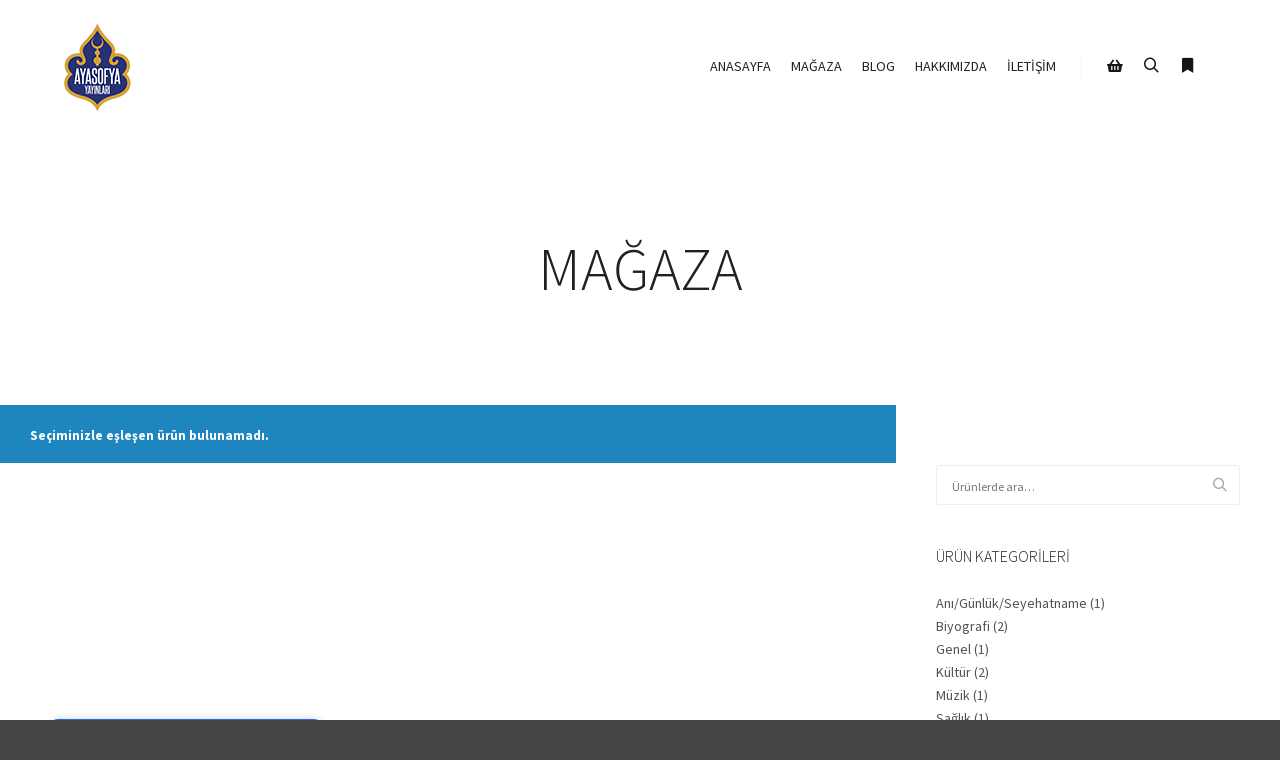

--- FILE ---
content_type: text/html; charset=UTF-8
request_url: https://ayasofyayayinlari.com/urun-etiketi/cezayir/
body_size: 19016
content:
<!DOCTYPE html> <!--[if IE 9]><html class="no-js lt-ie10" lang="tr"> <![endif]--> <!--[if gt IE 9]><!--><html class="no-js" lang="tr"> <!--<![endif]--><head><meta charset="UTF-8" /><meta name="viewport" content="width=device-width,initial-scale=1" /><meta http-equiv="X-UA-Compatible" content="IE=edge"><link rel="profile" href="https://gmpg.org/xfn/11" /><meta name='robots' content='index, follow, max-image-preview:large, max-snippet:-1, max-video-preview:-1' /><style>img:is([sizes="auto" i], [sizes^="auto," i]) { contain-intrinsic-size: 3000px 1500px }</style><title>Cezayir arşivleri - Ayasofya Yayınları</title><link rel="canonical" href="https://ayasofyayayinlari.com/urun-etiketi/cezayir/" /><meta property="og:locale" content="tr_TR" /><meta property="og:type" content="article" /><meta property="og:title" content="Cezayir arşivleri - Ayasofya Yayınları" /><meta property="og:url" content="https://ayasofyayayinlari.com/urun-etiketi/cezayir/" /><meta property="og:site_name" content="Ayasofya Yayınları" /><meta name="twitter:card" content="summary_large_image" /> <script type="application/ld+json" class="yoast-schema-graph">{"@context":"https://schema.org","@graph":[{"@type":"CollectionPage","@id":"https://ayasofyayayinlari.com/urun-etiketi/cezayir/","url":"https://ayasofyayayinlari.com/urun-etiketi/cezayir/","name":"Cezayir arşivleri - Ayasofya Yayınları","isPartOf":{"@id":"https://ayasofyayayinlari.com/#website"},"breadcrumb":{"@id":"https://ayasofyayayinlari.com/urun-etiketi/cezayir/#breadcrumb"},"inLanguage":"tr"},{"@type":"BreadcrumbList","@id":"https://ayasofyayayinlari.com/urun-etiketi/cezayir/#breadcrumb","itemListElement":[{"@type":"ListItem","position":1,"name":"Anasayfa","item":"https://ayasofyayayinlari.com/"},{"@type":"ListItem","position":2,"name":"Mağaza","item":"https://ayasofyayayinlari.com/magaza/"},{"@type":"ListItem","position":3,"name":"Cezayir"}]},{"@type":"WebSite","@id":"https://ayasofyayayinlari.com/#website","url":"https://ayasofyayayinlari.com/","name":"Ayasofya Yayınları","description":"Kültür &amp; Sanat","publisher":{"@id":"https://ayasofyayayinlari.com/#organization"},"potentialAction":[{"@type":"SearchAction","target":{"@type":"EntryPoint","urlTemplate":"https://ayasofyayayinlari.com/?s={search_term_string}"},"query-input":{"@type":"PropertyValueSpecification","valueRequired":true,"valueName":"search_term_string"}}],"inLanguage":"tr"},{"@type":"Organization","@id":"https://ayasofyayayinlari.com/#organization","name":"Ayasofya Yayınları","url":"https://ayasofyayayinlari.com/","logo":{"@type":"ImageObject","inLanguage":"tr","@id":"https://ayasofyayayinlari.com/#/schema/logo/image/","url":"https://ayasofyayayinlari.com/wp-content/uploads/2021/10/AYASOFYA-LOGO.png","contentUrl":"https://ayasofyayayinlari.com/wp-content/uploads/2021/10/AYASOFYA-LOGO.png","width":256,"height":341,"caption":"Ayasofya Yayınları"},"image":{"@id":"https://ayasofyayayinlari.com/#/schema/logo/image/"},"sameAs":["https://www.instagram.com/ayasofyayayinlari/","https://www.youtube.com/channel/UCQn1__RWTTDtO_nqhL4qaqg"]}]}</script> <link rel='dns-prefetch' href='//static.iyzipay.com' /><link href='https://fonts.gstatic.com' crossorigin rel='preconnect' /><link rel="alternate" type="application/rss+xml" title="Ayasofya Yayınları &raquo; akışı" href="https://ayasofyayayinlari.com/feed/" /><link rel="alternate" type="application/rss+xml" title="Ayasofya Yayınları &raquo; yorum akışı" href="https://ayasofyayayinlari.com/comments/feed/" /><link rel="alternate" type="application/rss+xml" title="Ayasofya Yayınları &raquo; Cezayir Etiket akışı" href="https://ayasofyayayinlari.com/urun-etiketi/cezayir/feed/" />  <script src="//www.googletagmanager.com/gtag/js?id=G-7N20GWTPT3"  data-cfasync="false" data-wpfc-render="false" type="text/javascript" async></script> <script data-cfasync="false" data-wpfc-render="false" type="text/javascript">var mi_version = '9.3.1';
				var mi_track_user = true;
				var mi_no_track_reason = '';
								var MonsterInsightsDefaultLocations = {"page_location":"https:\/\/ayasofyayayinlari.com\/urun-etiketi\/cezayir\/"};
				if ( typeof MonsterInsightsPrivacyGuardFilter === 'function' ) {
					var MonsterInsightsLocations = (typeof MonsterInsightsExcludeQuery === 'object') ? MonsterInsightsPrivacyGuardFilter( MonsterInsightsExcludeQuery ) : MonsterInsightsPrivacyGuardFilter( MonsterInsightsDefaultLocations );
				} else {
					var MonsterInsightsLocations = (typeof MonsterInsightsExcludeQuery === 'object') ? MonsterInsightsExcludeQuery : MonsterInsightsDefaultLocations;
				}

								var disableStrs = [
										'ga-disable-G-7N20GWTPT3',
									];

				/* Function to detect opted out users */
				function __gtagTrackerIsOptedOut() {
					for (var index = 0; index < disableStrs.length; index++) {
						if (document.cookie.indexOf(disableStrs[index] + '=true') > -1) {
							return true;
						}
					}

					return false;
				}

				/* Disable tracking if the opt-out cookie exists. */
				if (__gtagTrackerIsOptedOut()) {
					for (var index = 0; index < disableStrs.length; index++) {
						window[disableStrs[index]] = true;
					}
				}

				/* Opt-out function */
				function __gtagTrackerOptout() {
					for (var index = 0; index < disableStrs.length; index++) {
						document.cookie = disableStrs[index] + '=true; expires=Thu, 31 Dec 2099 23:59:59 UTC; path=/';
						window[disableStrs[index]] = true;
					}
				}

				if ('undefined' === typeof gaOptout) {
					function gaOptout() {
						__gtagTrackerOptout();
					}
				}
								window.dataLayer = window.dataLayer || [];

				window.MonsterInsightsDualTracker = {
					helpers: {},
					trackers: {},
				};
				if (mi_track_user) {
					function __gtagDataLayer() {
						dataLayer.push(arguments);
					}

					function __gtagTracker(type, name, parameters) {
						if (!parameters) {
							parameters = {};
						}

						if (parameters.send_to) {
							__gtagDataLayer.apply(null, arguments);
							return;
						}

						if (type === 'event') {
														parameters.send_to = monsterinsights_frontend.v4_id;
							var hookName = name;
							if (typeof parameters['event_category'] !== 'undefined') {
								hookName = parameters['event_category'] + ':' + name;
							}

							if (typeof MonsterInsightsDualTracker.trackers[hookName] !== 'undefined') {
								MonsterInsightsDualTracker.trackers[hookName](parameters);
							} else {
								__gtagDataLayer('event', name, parameters);
							}
							
						} else {
							__gtagDataLayer.apply(null, arguments);
						}
					}

					__gtagTracker('js', new Date());
					__gtagTracker('set', {
						'developer_id.dZGIzZG': true,
											});
					if ( MonsterInsightsLocations.page_location ) {
						__gtagTracker('set', MonsterInsightsLocations);
					}
										__gtagTracker('config', 'G-7N20GWTPT3', {"forceSSL":"true","link_attribution":"true"} );
															window.gtag = __gtagTracker;										(function () {
						/* https://developers.google.com/analytics/devguides/collection/analyticsjs/ */
						/* ga and __gaTracker compatibility shim. */
						var noopfn = function () {
							return null;
						};
						var newtracker = function () {
							return new Tracker();
						};
						var Tracker = function () {
							return null;
						};
						var p = Tracker.prototype;
						p.get = noopfn;
						p.set = noopfn;
						p.send = function () {
							var args = Array.prototype.slice.call(arguments);
							args.unshift('send');
							__gaTracker.apply(null, args);
						};
						var __gaTracker = function () {
							var len = arguments.length;
							if (len === 0) {
								return;
							}
							var f = arguments[len - 1];
							if (typeof f !== 'object' || f === null || typeof f.hitCallback !== 'function') {
								if ('send' === arguments[0]) {
									var hitConverted, hitObject = false, action;
									if ('event' === arguments[1]) {
										if ('undefined' !== typeof arguments[3]) {
											hitObject = {
												'eventAction': arguments[3],
												'eventCategory': arguments[2],
												'eventLabel': arguments[4],
												'value': arguments[5] ? arguments[5] : 1,
											}
										}
									}
									if ('pageview' === arguments[1]) {
										if ('undefined' !== typeof arguments[2]) {
											hitObject = {
												'eventAction': 'page_view',
												'page_path': arguments[2],
											}
										}
									}
									if (typeof arguments[2] === 'object') {
										hitObject = arguments[2];
									}
									if (typeof arguments[5] === 'object') {
										Object.assign(hitObject, arguments[5]);
									}
									if ('undefined' !== typeof arguments[1].hitType) {
										hitObject = arguments[1];
										if ('pageview' === hitObject.hitType) {
											hitObject.eventAction = 'page_view';
										}
									}
									if (hitObject) {
										action = 'timing' === arguments[1].hitType ? 'timing_complete' : hitObject.eventAction;
										hitConverted = mapArgs(hitObject);
										__gtagTracker('event', action, hitConverted);
									}
								}
								return;
							}

							function mapArgs(args) {
								var arg, hit = {};
								var gaMap = {
									'eventCategory': 'event_category',
									'eventAction': 'event_action',
									'eventLabel': 'event_label',
									'eventValue': 'event_value',
									'nonInteraction': 'non_interaction',
									'timingCategory': 'event_category',
									'timingVar': 'name',
									'timingValue': 'value',
									'timingLabel': 'event_label',
									'page': 'page_path',
									'location': 'page_location',
									'title': 'page_title',
									'referrer' : 'page_referrer',
								};
								for (arg in args) {
																		if (!(!args.hasOwnProperty(arg) || !gaMap.hasOwnProperty(arg))) {
										hit[gaMap[arg]] = args[arg];
									} else {
										hit[arg] = args[arg];
									}
								}
								return hit;
							}

							try {
								f.hitCallback();
							} catch (ex) {
							}
						};
						__gaTracker.create = newtracker;
						__gaTracker.getByName = newtracker;
						__gaTracker.getAll = function () {
							return [];
						};
						__gaTracker.remove = noopfn;
						__gaTracker.loaded = true;
						window['__gaTracker'] = __gaTracker;
					})();
									} else {
										console.log("");
					(function () {
						function __gtagTracker() {
							return null;
						}

						window['__gtagTracker'] = __gtagTracker;
						window['gtag'] = __gtagTracker;
					})();
									}</script>  <script defer src="[data-uri]"></script> <style id='wp-emoji-styles-inline-css' type='text/css'>img.wp-smiley, img.emoji {
		display: inline !important;
		border: none !important;
		box-shadow: none !important;
		height: 1em !important;
		width: 1em !important;
		margin: 0 0.07em !important;
		vertical-align: -0.1em !important;
		background: none !important;
		padding: 0 !important;
	}</style><link rel='stylesheet' id='wp-block-library-css' href='https://ayasofyayayinlari.com/wp-includes/css/dist/block-library/style.min.css?ver=6.8.3' type='text/css' media='all' /><style id='classic-theme-styles-inline-css' type='text/css'>/*! This file is auto-generated */
.wp-block-button__link{color:#fff;background-color:#32373c;border-radius:9999px;box-shadow:none;text-decoration:none;padding:calc(.667em + 2px) calc(1.333em + 2px);font-size:1.125em}.wp-block-file__button{background:#32373c;color:#fff;text-decoration:none}</style><style id='global-styles-inline-css' type='text/css'>:root{--wp--preset--aspect-ratio--square: 1;--wp--preset--aspect-ratio--4-3: 4/3;--wp--preset--aspect-ratio--3-4: 3/4;--wp--preset--aspect-ratio--3-2: 3/2;--wp--preset--aspect-ratio--2-3: 2/3;--wp--preset--aspect-ratio--16-9: 16/9;--wp--preset--aspect-ratio--9-16: 9/16;--wp--preset--color--black: #000000;--wp--preset--color--cyan-bluish-gray: #abb8c3;--wp--preset--color--white: #ffffff;--wp--preset--color--pale-pink: #f78da7;--wp--preset--color--vivid-red: #cf2e2e;--wp--preset--color--luminous-vivid-orange: #ff6900;--wp--preset--color--luminous-vivid-amber: #fcb900;--wp--preset--color--light-green-cyan: #7bdcb5;--wp--preset--color--vivid-green-cyan: #00d084;--wp--preset--color--pale-cyan-blue: #8ed1fc;--wp--preset--color--vivid-cyan-blue: #0693e3;--wp--preset--color--vivid-purple: #9b51e0;--wp--preset--gradient--vivid-cyan-blue-to-vivid-purple: linear-gradient(135deg,rgba(6,147,227,1) 0%,rgb(155,81,224) 100%);--wp--preset--gradient--light-green-cyan-to-vivid-green-cyan: linear-gradient(135deg,rgb(122,220,180) 0%,rgb(0,208,130) 100%);--wp--preset--gradient--luminous-vivid-amber-to-luminous-vivid-orange: linear-gradient(135deg,rgba(252,185,0,1) 0%,rgba(255,105,0,1) 100%);--wp--preset--gradient--luminous-vivid-orange-to-vivid-red: linear-gradient(135deg,rgba(255,105,0,1) 0%,rgb(207,46,46) 100%);--wp--preset--gradient--very-light-gray-to-cyan-bluish-gray: linear-gradient(135deg,rgb(238,238,238) 0%,rgb(169,184,195) 100%);--wp--preset--gradient--cool-to-warm-spectrum: linear-gradient(135deg,rgb(74,234,220) 0%,rgb(151,120,209) 20%,rgb(207,42,186) 40%,rgb(238,44,130) 60%,rgb(251,105,98) 80%,rgb(254,248,76) 100%);--wp--preset--gradient--blush-light-purple: linear-gradient(135deg,rgb(255,206,236) 0%,rgb(152,150,240) 100%);--wp--preset--gradient--blush-bordeaux: linear-gradient(135deg,rgb(254,205,165) 0%,rgb(254,45,45) 50%,rgb(107,0,62) 100%);--wp--preset--gradient--luminous-dusk: linear-gradient(135deg,rgb(255,203,112) 0%,rgb(199,81,192) 50%,rgb(65,88,208) 100%);--wp--preset--gradient--pale-ocean: linear-gradient(135deg,rgb(255,245,203) 0%,rgb(182,227,212) 50%,rgb(51,167,181) 100%);--wp--preset--gradient--electric-grass: linear-gradient(135deg,rgb(202,248,128) 0%,rgb(113,206,126) 100%);--wp--preset--gradient--midnight: linear-gradient(135deg,rgb(2,3,129) 0%,rgb(40,116,252) 100%);--wp--preset--font-size--small: 13px;--wp--preset--font-size--medium: 20px;--wp--preset--font-size--large: 36px;--wp--preset--font-size--x-large: 42px;--wp--preset--font-family--inter: "Inter", sans-serif;--wp--preset--font-family--cardo: Cardo;--wp--preset--spacing--20: 0.44rem;--wp--preset--spacing--30: 0.67rem;--wp--preset--spacing--40: 1rem;--wp--preset--spacing--50: 1.5rem;--wp--preset--spacing--60: 2.25rem;--wp--preset--spacing--70: 3.38rem;--wp--preset--spacing--80: 5.06rem;--wp--preset--shadow--natural: 6px 6px 9px rgba(0, 0, 0, 0.2);--wp--preset--shadow--deep: 12px 12px 50px rgba(0, 0, 0, 0.4);--wp--preset--shadow--sharp: 6px 6px 0px rgba(0, 0, 0, 0.2);--wp--preset--shadow--outlined: 6px 6px 0px -3px rgba(255, 255, 255, 1), 6px 6px rgba(0, 0, 0, 1);--wp--preset--shadow--crisp: 6px 6px 0px rgba(0, 0, 0, 1);}:where(.is-layout-flex){gap: 0.5em;}:where(.is-layout-grid){gap: 0.5em;}body .is-layout-flex{display: flex;}.is-layout-flex{flex-wrap: wrap;align-items: center;}.is-layout-flex > :is(*, div){margin: 0;}body .is-layout-grid{display: grid;}.is-layout-grid > :is(*, div){margin: 0;}:where(.wp-block-columns.is-layout-flex){gap: 2em;}:where(.wp-block-columns.is-layout-grid){gap: 2em;}:where(.wp-block-post-template.is-layout-flex){gap: 1.25em;}:where(.wp-block-post-template.is-layout-grid){gap: 1.25em;}.has-black-color{color: var(--wp--preset--color--black) !important;}.has-cyan-bluish-gray-color{color: var(--wp--preset--color--cyan-bluish-gray) !important;}.has-white-color{color: var(--wp--preset--color--white) !important;}.has-pale-pink-color{color: var(--wp--preset--color--pale-pink) !important;}.has-vivid-red-color{color: var(--wp--preset--color--vivid-red) !important;}.has-luminous-vivid-orange-color{color: var(--wp--preset--color--luminous-vivid-orange) !important;}.has-luminous-vivid-amber-color{color: var(--wp--preset--color--luminous-vivid-amber) !important;}.has-light-green-cyan-color{color: var(--wp--preset--color--light-green-cyan) !important;}.has-vivid-green-cyan-color{color: var(--wp--preset--color--vivid-green-cyan) !important;}.has-pale-cyan-blue-color{color: var(--wp--preset--color--pale-cyan-blue) !important;}.has-vivid-cyan-blue-color{color: var(--wp--preset--color--vivid-cyan-blue) !important;}.has-vivid-purple-color{color: var(--wp--preset--color--vivid-purple) !important;}.has-black-background-color{background-color: var(--wp--preset--color--black) !important;}.has-cyan-bluish-gray-background-color{background-color: var(--wp--preset--color--cyan-bluish-gray) !important;}.has-white-background-color{background-color: var(--wp--preset--color--white) !important;}.has-pale-pink-background-color{background-color: var(--wp--preset--color--pale-pink) !important;}.has-vivid-red-background-color{background-color: var(--wp--preset--color--vivid-red) !important;}.has-luminous-vivid-orange-background-color{background-color: var(--wp--preset--color--luminous-vivid-orange) !important;}.has-luminous-vivid-amber-background-color{background-color: var(--wp--preset--color--luminous-vivid-amber) !important;}.has-light-green-cyan-background-color{background-color: var(--wp--preset--color--light-green-cyan) !important;}.has-vivid-green-cyan-background-color{background-color: var(--wp--preset--color--vivid-green-cyan) !important;}.has-pale-cyan-blue-background-color{background-color: var(--wp--preset--color--pale-cyan-blue) !important;}.has-vivid-cyan-blue-background-color{background-color: var(--wp--preset--color--vivid-cyan-blue) !important;}.has-vivid-purple-background-color{background-color: var(--wp--preset--color--vivid-purple) !important;}.has-black-border-color{border-color: var(--wp--preset--color--black) !important;}.has-cyan-bluish-gray-border-color{border-color: var(--wp--preset--color--cyan-bluish-gray) !important;}.has-white-border-color{border-color: var(--wp--preset--color--white) !important;}.has-pale-pink-border-color{border-color: var(--wp--preset--color--pale-pink) !important;}.has-vivid-red-border-color{border-color: var(--wp--preset--color--vivid-red) !important;}.has-luminous-vivid-orange-border-color{border-color: var(--wp--preset--color--luminous-vivid-orange) !important;}.has-luminous-vivid-amber-border-color{border-color: var(--wp--preset--color--luminous-vivid-amber) !important;}.has-light-green-cyan-border-color{border-color: var(--wp--preset--color--light-green-cyan) !important;}.has-vivid-green-cyan-border-color{border-color: var(--wp--preset--color--vivid-green-cyan) !important;}.has-pale-cyan-blue-border-color{border-color: var(--wp--preset--color--pale-cyan-blue) !important;}.has-vivid-cyan-blue-border-color{border-color: var(--wp--preset--color--vivid-cyan-blue) !important;}.has-vivid-purple-border-color{border-color: var(--wp--preset--color--vivid-purple) !important;}.has-vivid-cyan-blue-to-vivid-purple-gradient-background{background: var(--wp--preset--gradient--vivid-cyan-blue-to-vivid-purple) !important;}.has-light-green-cyan-to-vivid-green-cyan-gradient-background{background: var(--wp--preset--gradient--light-green-cyan-to-vivid-green-cyan) !important;}.has-luminous-vivid-amber-to-luminous-vivid-orange-gradient-background{background: var(--wp--preset--gradient--luminous-vivid-amber-to-luminous-vivid-orange) !important;}.has-luminous-vivid-orange-to-vivid-red-gradient-background{background: var(--wp--preset--gradient--luminous-vivid-orange-to-vivid-red) !important;}.has-very-light-gray-to-cyan-bluish-gray-gradient-background{background: var(--wp--preset--gradient--very-light-gray-to-cyan-bluish-gray) !important;}.has-cool-to-warm-spectrum-gradient-background{background: var(--wp--preset--gradient--cool-to-warm-spectrum) !important;}.has-blush-light-purple-gradient-background{background: var(--wp--preset--gradient--blush-light-purple) !important;}.has-blush-bordeaux-gradient-background{background: var(--wp--preset--gradient--blush-bordeaux) !important;}.has-luminous-dusk-gradient-background{background: var(--wp--preset--gradient--luminous-dusk) !important;}.has-pale-ocean-gradient-background{background: var(--wp--preset--gradient--pale-ocean) !important;}.has-electric-grass-gradient-background{background: var(--wp--preset--gradient--electric-grass) !important;}.has-midnight-gradient-background{background: var(--wp--preset--gradient--midnight) !important;}.has-small-font-size{font-size: var(--wp--preset--font-size--small) !important;}.has-medium-font-size{font-size: var(--wp--preset--font-size--medium) !important;}.has-large-font-size{font-size: var(--wp--preset--font-size--large) !important;}.has-x-large-font-size{font-size: var(--wp--preset--font-size--x-large) !important;}
:where(.wp-block-post-template.is-layout-flex){gap: 1.25em;}:where(.wp-block-post-template.is-layout-grid){gap: 1.25em;}
:where(.wp-block-columns.is-layout-flex){gap: 2em;}:where(.wp-block-columns.is-layout-grid){gap: 2em;}
:root :where(.wp-block-pullquote){font-size: 1.5em;line-height: 1.6;}</style><link rel='stylesheet' id='woocommerce-layout-css' href='https://ayasofyayayinlari.com/wp-content/cache/autoptimize/autoptimize_single_f436463de7c96408a776bdb79d0c5826.php?ver=9.7.1' type='text/css' media='all' /><link rel='stylesheet' id='woocommerce-smallscreen-css' href='https://ayasofyayayinlari.com/wp-content/cache/autoptimize/autoptimize_single_59d266c0ea580aae1113acb3761f7ad5.php?ver=9.7.1' type='text/css' media='only screen and (max-width: 768px)' /><link rel='stylesheet' id='woocommerce-general-css' href='https://ayasofyayayinlari.com/wp-content/cache/autoptimize/autoptimize_single_7f07d0be257d1039533077f60d396a85.php?ver=9.7.1' type='text/css' media='all' /><style id='woocommerce-inline-inline-css' type='text/css'>.woocommerce form .form-row .required { visibility: visible; }</style><link rel='stylesheet' id='brands-styles-css' href='https://ayasofyayayinlari.com/wp-content/cache/autoptimize/autoptimize_single_48d56016b20f151be4f24ba6d0eb1be4.php?ver=9.7.1' type='text/css' media='all' /><link rel='stylesheet' id='searchwp-forms-css' href='https://ayasofyayayinlari.com/wp-content/cache/autoptimize/autoptimize_single_7e32d93fb1da9c85d62017a87a45e462.php?ver=1.8.5' type='text/css' media='all' /><link rel='stylesheet' id='font-awesome-css' href='https://ayasofyayayinlari.com/wp-content/plugins/elementor/assets/lib/font-awesome/css/font-awesome.min.css?ver=4.7.0' type='text/css' media='all' /><link rel='stylesheet' id='a13-icomoon-css' href='https://ayasofyayayinlari.com/wp-content/cache/autoptimize/autoptimize_single_3b92cd8f1085c6447e05f84579af36e3.php?ver=2.4.21' type='text/css' media='all' /><link rel='stylesheet' id='a13-main-style-css' href='https://ayasofyayayinlari.com/wp-content/cache/autoptimize/autoptimize_single_08e7163e7aedef42dd36e4093f60f629.php?ver=2.4.21' type='text/css' media='all' /><link rel='stylesheet' id='apollo13framework-woocommerce-css' href='https://ayasofyayayinlari.com/wp-content/cache/autoptimize/autoptimize_single_bcaf7546446634de1a3f430cd6c9ad92.php?ver=2.4.21' type='text/css' media='all' /><link rel='stylesheet' id='jquery-lightgallery-css' href='https://ayasofyayayinlari.com/wp-content/themes/rife-free/js/light-gallery/css/lightgallery.min.css?ver=1.9.0' type='text/css' media='all' /><link rel='stylesheet' id='a13-user-css-css' href='https://ayasofyayayinlari.com/wp-content/cache/autoptimize/autoptimize_single_4be72770d6a2b0d5b0963532948265b5.php?ver=2.4.21_1633608058' type='text/css' media='all' /><link rel='stylesheet' id='chld_thm_cfg_child-css' href='https://ayasofyayayinlari.com/wp-content/themes/Ayasofya-Yayinlari/style.css?ver=6.8.3' type='text/css' media='all' /><link rel='stylesheet' id='font-awesome-5-all-css' href='https://ayasofyayayinlari.com/wp-content/plugins/elementor/assets/lib/font-awesome/css/all.min.css?ver=3.27.7' type='text/css' media='all' /><link rel='stylesheet' id='font-awesome-4-shim-css' href='https://ayasofyayayinlari.com/wp-content/plugins/elementor/assets/lib/font-awesome/css/v4-shims.min.css?ver=3.27.7' type='text/css' media='all' /> <script defer type="text/javascript" src="https://ayasofyayayinlari.com/wp-includes/js/jquery/jquery.min.js?ver=3.7.1" id="jquery-core-js"></script> <script defer type="text/javascript" src="https://ayasofyayayinlari.com/wp-includes/js/jquery/jquery-migrate.min.js?ver=3.4.1" id="jquery-migrate-js"></script> <script defer type="text/javascript" src="https://ayasofyayayinlari.com/wp-content/plugins/google-analytics-for-wordpress/assets/js/frontend-gtag.min.js?ver=9.3.1" id="monsterinsights-frontend-script-js" data-wp-strategy="async"></script> <script data-cfasync="false" data-wpfc-render="false" type="text/javascript" id='monsterinsights-frontend-script-js-extra'>var monsterinsights_frontend = {"js_events_tracking":"true","download_extensions":"doc,pdf,ppt,zip,xls,docx,pptx,xlsx","inbound_paths":"[{\"path\":\"\\\/go\\\/\",\"label\":\"affiliate\"},{\"path\":\"\\\/recommend\\\/\",\"label\":\"affiliate\"}]","home_url":"https:\/\/ayasofyayayinlari.com","hash_tracking":"false","v4_id":"G-7N20GWTPT3"};</script> <script type="text/javascript" src="https://ayasofyayayinlari.com/wp-content/plugins/woocommerce/assets/js/jquery-blockui/jquery.blockUI.min.js?ver=2.7.0-wc.9.7.1" id="jquery-blockui-js" defer="defer" data-wp-strategy="defer"></script> <script defer id="wc-add-to-cart-js-extra" src="[data-uri]"></script> <script type="text/javascript" src="https://ayasofyayayinlari.com/wp-content/plugins/woocommerce/assets/js/frontend/add-to-cart.min.js?ver=9.7.1" id="wc-add-to-cart-js" defer="defer" data-wp-strategy="defer"></script> <script type="text/javascript" src="https://ayasofyayayinlari.com/wp-content/plugins/woocommerce/assets/js/js-cookie/js.cookie.min.js?ver=2.1.4-wc.9.7.1" id="js-cookie-js" defer="defer" data-wp-strategy="defer"></script> <script defer id="woocommerce-js-extra" src="[data-uri]"></script> <script type="text/javascript" src="https://ayasofyayayinlari.com/wp-content/plugins/woocommerce/assets/js/frontend/woocommerce.min.js?ver=9.7.1" id="woocommerce-js" defer="defer" data-wp-strategy="defer"></script> <script defer type="text/javascript" src="https://ayasofyayayinlari.com/wp-content/plugins/elementor/assets/lib/font-awesome/js/v4-shims.min.js?ver=3.27.7" id="font-awesome-4-shim-js"></script> <link rel="https://api.w.org/" href="https://ayasofyayayinlari.com/wp-json/" /><link rel="alternate" title="JSON" type="application/json" href="https://ayasofyayayinlari.com/wp-json/wp/v2/product_tag/287" /><link rel="EditURI" type="application/rsd+xml" title="RSD" href="https://ayasofyayayinlari.com/xmlrpc.php?rsd" /><meta name="generator" content="WordPress 6.8.3" /><meta name="generator" content="WooCommerce 9.7.1" /> <script defer src="[data-uri]"></script><script defer src="[data-uri]"></script> <noscript><style>.woocommerce-product-gallery{ opacity: 1 !important; }</style></noscript><meta name="generator" content="Elementor 3.27.7; features: additional_custom_breakpoints; settings: css_print_method-external, google_font-enabled, font_display-auto"><style>.e-con.e-parent:nth-of-type(n+4):not(.e-lazyloaded):not(.e-no-lazyload),
				.e-con.e-parent:nth-of-type(n+4):not(.e-lazyloaded):not(.e-no-lazyload) * {
					background-image: none !important;
				}
				@media screen and (max-height: 1024px) {
					.e-con.e-parent:nth-of-type(n+3):not(.e-lazyloaded):not(.e-no-lazyload),
					.e-con.e-parent:nth-of-type(n+3):not(.e-lazyloaded):not(.e-no-lazyload) * {
						background-image: none !important;
					}
				}
				@media screen and (max-height: 640px) {
					.e-con.e-parent:nth-of-type(n+2):not(.e-lazyloaded):not(.e-no-lazyload),
					.e-con.e-parent:nth-of-type(n+2):not(.e-lazyloaded):not(.e-no-lazyload) * {
						background-image: none !important;
					}
				}</style><style class='wp-fonts-local' type='text/css'>@font-face{font-family:Inter;font-style:normal;font-weight:300 900;font-display:fallback;src:url('https://ayasofyayayinlari.com/wp-content/plugins/woocommerce/assets/fonts/Inter-VariableFont_slnt,wght.woff2') format('woff2');font-stretch:normal;}
@font-face{font-family:Cardo;font-style:normal;font-weight:400;font-display:fallback;src:url('https://ayasofyayayinlari.com/wp-content/plugins/woocommerce/assets/fonts/cardo_normal_400.woff2') format('woff2');}</style><link rel="icon" href="https://ayasofyayayinlari.com/wp-content/uploads/2021/10/AYASOFYA-LOGO-100x100.png" sizes="32x32" /><link rel="icon" href="https://ayasofyayayinlari.com/wp-content/uploads/2021/10/AYASOFYA-LOGO.png" sizes="192x192" /><link rel="apple-touch-icon" href="https://ayasofyayayinlari.com/wp-content/uploads/2021/10/AYASOFYA-LOGO.png" /><meta name="msapplication-TileImage" content="https://ayasofyayayinlari.com/wp-content/uploads/2021/10/AYASOFYA-LOGO.png" /></head><body id="top" class="archive tax-product_tag term-cezayir term-287 wp-custom-logo wp-theme-rife-free wp-child-theme-Ayasofya-Yayinlari theme-rife-free woocommerce woocommerce-page woocommerce-no-js side-menu-eff-7 header-horizontal site-layout-full products-list search-no-results elementor-default elementor-kit-185" itemtype="https://schema.org/WebPage" itemscope><div class="whole-layout"><div id="preloader" class="arcs onReady"><div class="preload-content"><div class="preloader-animation"><div class="arc"><div class="arc-cube"></div></div></div> <a class="skip-preloader a13icon-cross" href="#"></a></div></div><div class="page-background to-move"></div><header id="header" class="to-move a13-horizontal header-type-one_line a13-normal-variant header-variant-one_line narrow tools-icons-3 sticky-no-hiding" itemtype="https://schema.org/WPHeader" itemscope><div class="head"><div class="logo-container" itemtype="https://schema.org/Organization" itemscope><a class="logo normal-logo image-logo" href="https://ayasofyayayinlari.com/" title="Ayasofya Yayınları" rel="home" itemprop="url"><img src="https://ayasofyayayinlari.com/wp-content/uploads/2021/10/cropped-AYASOFYA-LOGO-75x200-1.png" alt="Ayasofya Yayınları" width="75" height="93" itemprop="logo" /></a></div><nav id="access" class="navigation-bar" itemtype="https://schema.org/SiteNavigationElement" itemscope><div class="menu-container"><ul id="menu-ana-menu" class="top-menu opener-icons-on"><li id="menu-item-11521" class="menu-item menu-item-type-post_type menu-item-object-page menu-item-home menu-item-11521 normal-menu"><a href="https://ayasofyayayinlari.com/"><span>Anasayfa</span></a></li><li id="menu-item-11532" class="menu-item menu-item-type-post_type menu-item-object-page menu-item-11532 normal-menu"><a href="https://ayasofyayayinlari.com/magaza/"><span>Mağaza</span></a></li><li id="menu-item-11522" class="menu-item menu-item-type-post_type menu-item-object-page menu-item-11522 normal-menu"><a href="https://ayasofyayayinlari.com/blog/"><span>Blog</span></a></li><li id="menu-item-11527" class="menu-item menu-item-type-post_type menu-item-object-page menu-item-11527 normal-menu"><a href="https://ayasofyayayinlari.com/hakkimizda/"><span>Hakkımızda</span></a></li><li id="menu-item-11528" class="menu-item menu-item-type-post_type menu-item-object-page menu-item-11528 normal-menu"><a href="https://ayasofyayayinlari.com/iletisim/"><span>İletişim</span></a></li></ul></div></nav><div id="header-tools" class=" icons-3"><button id="basket-menu-switch" class="fa fa-shopping-basket tool" title="Mağaza kenar çubuğu"><span id="basket-items-count" class="zero">0</span><span class="screen-reader-text">Mağaza kenar çubuğu</span></button><button id="search-button" class="a13icon-search tool" title="Ara"><span class="screen-reader-text">Ara</span></button><button id="side-menu-switch" class="fa fa-bookmark tool" title="Daha fazla bilgi"><span class="screen-reader-text">Daha fazla bilgi</span></button><button id="mobile-menu-opener" class="a13icon-menu tool" title="Ana menü"><span class="screen-reader-text">Ana menü</span></button></div></div><div class="search-container"><div class="search"><span class="a13icon-search"></span><form class="search-form" role="search" method="get" action="https://ayasofyayayinlari.com/" ><fieldset class="semantic"> <input placeholder="Ara &hellip;" type="search" name="s" id="s1" data-swplive="true" value="" /> <input type="submit" id="searchsubmit1" title="Ara" value="Ara" /></fieldset></form><span class="a13icon-cross close"></span></div><div id="search-results-header"></div></div></header><div id="mid" class="to-move shop-columns-3 layout-full layout-no-edge layout-fluid with-sidebar right-sidebar"><header class="title-bar outside title_bar_variant_centered title_bar_width_full has-effect"><div class="overlay-color"><div class="in"><div class="titles"><h1 class="page-title entry-title" itemprop="headline">Mağaza</h1></div></div></div></header><article id="content" class="clearfix"><div class="content-limiter"><div id="col-mask"><div class="content-box lazy-load-on theme-thumbs"><div class="formatter"><header class="woocommerce-products-header"></header><div class="woocommerce-no-products-found"><div class="woocommerce-info"> Seçiminizle eşleşen ürün bulunamadı.</div></div><div class="clear"></div></div></div><aside id="secondary" class="widget-area" role="complementary" itemtype="https://schema.org/WPSideBar" itemscope><div id="woocommerce_product_search-3" class="widget woocommerce widget_product_search"><form role="search" method="get" class="woocommerce-product-search" action="https://ayasofyayayinlari.com/"> <label class="screen-reader-text" for="woocommerce-product-search-field-0">Ara:</label> <input type="search" id="woocommerce-product-search-field-0" class="search-field" placeholder="Ürünlerde ara&hellip;" value="" name="s" /> <button type="submit" value="Ara" class="">Ara</button> <input type="hidden" name="post_type" value="product" /></form></div><div id="woocommerce_product_categories-3" class="widget woocommerce widget_product_categories"><h3 class="title"><span>Ürün Kategorileri</span></h3><ul class="product-categories"><li class="cat-item cat-item-165"><a href="https://ayasofyayayinlari.com/urun-kategori/ani-gunluk-seyehatname/">Anı/Günlük/Seyehatname</a> <span class="count">(1)</span></li><li class="cat-item cat-item-155"><a href="https://ayasofyayayinlari.com/urun-kategori/biyografi/">Biyografi</a> <span class="count">(2)</span></li><li class="cat-item cat-item-70"><a href="https://ayasofyayayinlari.com/urun-kategori/genel/">Genel</a> <span class="count">(1)</span></li><li class="cat-item cat-item-156"><a href="https://ayasofyayayinlari.com/urun-kategori/kultur/">Kültür</a> <span class="count">(2)</span></li><li class="cat-item cat-item-145"><a href="https://ayasofyayayinlari.com/urun-kategori/muzik/">Müzik</a> <span class="count">(1)</span></li><li class="cat-item cat-item-146"><a href="https://ayasofyayayinlari.com/urun-kategori/saglik/">Sağlık</a> <span class="count">(1)</span></li><li class="cat-item cat-item-74"><a href="https://ayasofyayayinlari.com/urun-kategori/tarih/">Tarih</a> <span class="count">(9)</span></li></ul></div><div class="clear"></div></aside></div></div></article></div><footer id="footer" class="to-move narrow classic footer-separator" itemtype="https://schema.org/WPFooter" itemscope><div class="foot-widgets four-col light-sidebar"><div class="foot-content clearfix"><div id="nav_menu-8" class="widget widget_nav_menu"><h3 class="title"><span>Kurumsal</span></h3><div class="menu-footer-menu-container"><ul id="menu-footer-menu" class="menu"><li id="menu-item-11664" class="menu-item menu-item-type-post_type menu-item-object-page menu-item-privacy-policy menu-item-11664"><a href="https://ayasofyayayinlari.com/gizlilik-politikasi/">Gizlilik Politikası</a></li><li id="menu-item-11663" class="menu-item menu-item-type-post_type menu-item-object-page menu-item-11663"><a href="https://ayasofyayayinlari.com/refund_returns/">Geri Ödeme ve İade Politikası</a></li><li id="menu-item-11670" class="menu-item menu-item-type-post_type menu-item-object-page menu-item-11670"><a href="https://ayasofyayayinlari.com/mesafeli-satis-sozlesmesi/">Mesafeli Satış Sözleşmesi</a></li><li id="menu-item-11529" class="menu-item menu-item-type-post_type menu-item-object-page menu-item-11529"><a href="https://ayasofyayayinlari.com/hakkimizda/">Hakkımızda</a></li><li id="menu-item-11530" class="menu-item menu-item-type-post_type menu-item-object-page menu-item-11530"><a href="https://ayasofyayayinlari.com/iletisim/">İletişim</a></li></ul></div></div><div id="woocommerce_product_categories-5" class="widget woocommerce widget_product_categories"><h3 class="title"><span>Kategoriler</span></h3><ul class="product-categories"><li class="cat-item cat-item-165"><a href="https://ayasofyayayinlari.com/urun-kategori/ani-gunluk-seyehatname/">Anı/Günlük/Seyehatname</a></li><li class="cat-item cat-item-177"><a href="https://ayasofyayayinlari.com/urun-kategori/arastirma-kitabi/">Araştırma Kitabı</a></li><li class="cat-item cat-item-155"><a href="https://ayasofyayayinlari.com/urun-kategori/biyografi/">Biyografi</a></li><li class="cat-item cat-item-158"><a href="https://ayasofyayayinlari.com/urun-kategori/deneme/">Deneme</a></li><li class="cat-item cat-item-159"><a href="https://ayasofyayayinlari.com/urun-kategori/dilbilimi/">Dilbilimi</a></li><li class="cat-item cat-item-131"><a href="https://ayasofyayayinlari.com/urun-kategori/edebiyat/">Edebiyat</a></li><li class="cat-item cat-item-161"><a href="https://ayasofyayayinlari.com/urun-kategori/elestiri/">Eleştiri</a></li><li class="cat-item cat-item-70"><a href="https://ayasofyayayinlari.com/urun-kategori/genel/">Genel</a></li><li class="cat-item cat-item-156"><a href="https://ayasofyayayinlari.com/urun-kategori/kultur/">Kültür</a></li><li class="cat-item cat-item-145"><a href="https://ayasofyayayinlari.com/urun-kategori/muzik/">Müzik</a></li><li class="cat-item cat-item-180"><a href="https://ayasofyayayinlari.com/urun-kategori/psikoloji/">Psikoloji</a></li><li class="cat-item cat-item-163"><a href="https://ayasofyayayinlari.com/urun-kategori/roman/">Roman</a></li><li class="cat-item cat-item-146"><a href="https://ayasofyayayinlari.com/urun-kategori/saglik/">Sağlık</a></li><li class="cat-item cat-item-171"><a href="https://ayasofyayayinlari.com/urun-kategori/siir/">Şiir</a></li><li class="cat-item cat-item-74"><a href="https://ayasofyayayinlari.com/urun-kategori/tarih/">Tarih</a></li></ul></div><div id="woocommerce_products-7" class="widget woocommerce widget_products"><h3 class="title"><span>Son Eklenen Ürünler</span></h3><ul class="product_list_widget"><li> <a href="https://ayasofyayayinlari.com/urun/sanayinin-kadin-devrimcisi-haliye-kucukuyar-sengul/"> <img fetchpriority="high" width="500" height="500" src="https://ayasofyayayinlari.com/wp-content/uploads/2024/12/hdy-500x500.png" class="attachment-woocommerce_thumbnail size-woocommerce_thumbnail" alt="hdy" decoding="async" srcset="https://ayasofyayayinlari.com/wp-content/uploads/2024/12/hdy-500x500.png 500w, https://ayasofyayayinlari.com/wp-content/uploads/2024/12/hdy-300x300.png 300w, https://ayasofyayayinlari.com/wp-content/uploads/2024/12/hdy-1024x1024.png 1024w, https://ayasofyayayinlari.com/wp-content/uploads/2024/12/hdy-150x150.png 150w, https://ayasofyayayinlari.com/wp-content/uploads/2024/12/hdy-768x768.png 768w, https://ayasofyayayinlari.com/wp-content/uploads/2024/12/hdy-800x800.png 800w, https://ayasofyayayinlari.com/wp-content/uploads/2024/12/hdy-100x100.png 100w, https://ayasofyayayinlari.com/wp-content/uploads/2024/12/hdy.png 1200w" sizes="(max-width: 500px) 100vw, 500px" /> <span class="product-title">Sanayinin Kadın Devrimcisi Hadiye Küçükuyar Şengül</span> </a><div class="star-rating" role="img" aria-label="5 üzerinden 5.00 oy aldı"><span style="width:100%">5 üzerinden <strong class="rating">5.00</strong> oy aldı</span></div> <del aria-hidden="true"><span class="woocommerce-Price-amount amount"><bdi><span class="woocommerce-Price-currencySymbol">&#8378;</span>&nbsp;480,00</bdi></span></del> <span class="screen-reader-text">Orijinal fiyat: &#8378;&nbsp;480,00.</span><ins aria-hidden="true"><span class="woocommerce-Price-amount amount"><bdi><span class="woocommerce-Price-currencySymbol">&#8378;</span>&nbsp;340,00</bdi></span></ins><span class="screen-reader-text">Şu andaki fiyat: &#8378;&nbsp;340,00.</span></li><li> <a href="https://ayasofyayayinlari.com/urun/arap-izzet-pasa/"> <img width="500" height="500" src="https://ayasofyayayinlari.com/wp-content/uploads/2021/10/Arap_Izzet-500x500.png" class="attachment-woocommerce_thumbnail size-woocommerce_thumbnail" alt="Arap_İzzet" decoding="async" srcset="https://ayasofyayayinlari.com/wp-content/uploads/2021/10/Arap_Izzet-500x500.png 500w, https://ayasofyayayinlari.com/wp-content/uploads/2021/10/Arap_Izzet-300x300.png 300w, https://ayasofyayayinlari.com/wp-content/uploads/2021/10/Arap_Izzet-1024x1024.png 1024w, https://ayasofyayayinlari.com/wp-content/uploads/2021/10/Arap_Izzet-150x150.png 150w, https://ayasofyayayinlari.com/wp-content/uploads/2021/10/Arap_Izzet-768x768.png 768w, https://ayasofyayayinlari.com/wp-content/uploads/2021/10/Arap_Izzet-800x800.png 800w, https://ayasofyayayinlari.com/wp-content/uploads/2021/10/Arap_Izzet-100x100.png 100w, https://ayasofyayayinlari.com/wp-content/uploads/2021/10/Arap_Izzet.png 1200w" sizes="(max-width: 500px) 100vw, 500px" /> <span class="product-title">Arap İzzet Paşa</span> </a><div class="star-rating" role="img" aria-label="5 üzerinden 5.00 oy aldı"><span style="width:100%">5 üzerinden <strong class="rating">5.00</strong> oy aldı</span></div> <del aria-hidden="true"><span class="woocommerce-Price-amount amount"><bdi><span class="woocommerce-Price-currencySymbol">&#8378;</span>&nbsp;700,00</bdi></span></del> <span class="screen-reader-text">Orijinal fiyat: &#8378;&nbsp;700,00.</span><ins aria-hidden="true"><span class="woocommerce-Price-amount amount"><bdi><span class="woocommerce-Price-currencySymbol">&#8378;</span>&nbsp;600,00</bdi></span></ins><span class="screen-reader-text">Şu andaki fiyat: &#8378;&nbsp;600,00.</span></li><li> <a href="https://ayasofyayayinlari.com/urun/istanbul-sokak-kopekleri-tarihi/"> <img loading="lazy" width="500" height="500" src="https://ayasofyayayinlari.com/wp-content/uploads/2021/09/Kitap-Seti-500x500.png" class="attachment-woocommerce_thumbnail size-woocommerce_thumbnail" alt="Kitap-Seti" decoding="async" srcset="https://ayasofyayayinlari.com/wp-content/uploads/2021/09/Kitap-Seti-500x500.png 500w, https://ayasofyayayinlari.com/wp-content/uploads/2021/09/Kitap-Seti-300x300.png 300w, https://ayasofyayayinlari.com/wp-content/uploads/2021/09/Kitap-Seti-1024x1024.png 1024w, https://ayasofyayayinlari.com/wp-content/uploads/2021/09/Kitap-Seti-150x150.png 150w, https://ayasofyayayinlari.com/wp-content/uploads/2021/09/Kitap-Seti-768x768.png 768w, https://ayasofyayayinlari.com/wp-content/uploads/2021/09/Kitap-Seti-800x800.png 800w, https://ayasofyayayinlari.com/wp-content/uploads/2021/09/Kitap-Seti-100x100.png 100w, https://ayasofyayayinlari.com/wp-content/uploads/2021/09/Kitap-Seti.png 1200w" sizes="(max-width: 500px) 100vw, 500px" /> <span class="product-title">İstanbul Sokak Köpekleri Tarihi Seti</span> </a> <del aria-hidden="true"><span class="woocommerce-Price-amount amount"><bdi><span class="woocommerce-Price-currencySymbol">&#8378;</span>&nbsp;1.380,00</bdi></span></del> <span class="screen-reader-text">Orijinal fiyat: &#8378;&nbsp;1.380,00.</span><ins aria-hidden="true"><span class="woocommerce-Price-amount amount"><bdi><span class="woocommerce-Price-currencySymbol">&#8378;</span>&nbsp;1.150,00</bdi></span></ins><span class="screen-reader-text">Şu andaki fiyat: &#8378;&nbsp;1.150,00.</span></li></ul></div><div id="media_image-6" class="widget widget_media_image"><img loading="lazy" width="300" height="22" src="https://ayasofyayayinlari.com/wp-content/uploads/2021/09/logo_band_colored@2x-300x22.png" class="image wp-image-11651  attachment-medium size-medium" alt="logo_band_colored@2x" style="max-width: 100%; height: auto;" decoding="async" srcset="https://ayasofyayayinlari.com/wp-content/uploads/2021/09/logo_band_colored@2x-300x22.png 300w, https://ayasofyayayinlari.com/wp-content/uploads/2021/09/logo_band_colored@2x-768x57.png 768w, https://ayasofyayayinlari.com/wp-content/uploads/2021/09/logo_band_colored@2x-800x60.png 800w, https://ayasofyayayinlari.com/wp-content/uploads/2021/09/logo_band_colored@2x.png 858w" sizes="(max-width: 300px) 100vw, 300px" /></div></div></div><div class="foot-items"><div class="foot-content clearfix"><div class="f-links"><div class="socials icons-only black color_hover"><a target="_blank" title="Instagram" href="#" class="a13_soc-instagram fa fa-instagram" rel="noopener"></a><a target="_blank" title="Twitter" href="#" class="a13_soc-twitter fa fa-twitter" rel="noopener"></a><a target="_blank" title="Whatsapp" href="#" class="a13_soc-whatsapp fa fa-whatsapp" rel="noopener"></a></div></div><div class="foot-text"> © 2021 ♥ <a href="https://ayasofyayayinlari.com/">Ayasofya Yayınları</a></div></div></div></footer><nav id="side-menu" class="side-widget-menu light-sidebar at-right"><div class="scroll-wrap"><div id="woocommerce_products-3" class="widget woocommerce widget_products"><h3 class="title"><span>Son Ürünler</span></h3><ul class="product_list_widget"><li> <a href="https://ayasofyayayinlari.com/urun/sanayinin-kadin-devrimcisi-haliye-kucukuyar-sengul/"> <img fetchpriority="high" width="500" height="500" src="https://ayasofyayayinlari.com/wp-content/uploads/2024/12/hdy-500x500.png" class="attachment-woocommerce_thumbnail size-woocommerce_thumbnail" alt="hdy" decoding="async" srcset="https://ayasofyayayinlari.com/wp-content/uploads/2024/12/hdy-500x500.png 500w, https://ayasofyayayinlari.com/wp-content/uploads/2024/12/hdy-300x300.png 300w, https://ayasofyayayinlari.com/wp-content/uploads/2024/12/hdy-1024x1024.png 1024w, https://ayasofyayayinlari.com/wp-content/uploads/2024/12/hdy-150x150.png 150w, https://ayasofyayayinlari.com/wp-content/uploads/2024/12/hdy-768x768.png 768w, https://ayasofyayayinlari.com/wp-content/uploads/2024/12/hdy-800x800.png 800w, https://ayasofyayayinlari.com/wp-content/uploads/2024/12/hdy-100x100.png 100w, https://ayasofyayayinlari.com/wp-content/uploads/2024/12/hdy.png 1200w" sizes="(max-width: 500px) 100vw, 500px" /> <span class="product-title">Sanayinin Kadın Devrimcisi Hadiye Küçükuyar Şengül</span> </a><div class="star-rating" role="img" aria-label="5 üzerinden 5.00 oy aldı"><span style="width:100%">5 üzerinden <strong class="rating">5.00</strong> oy aldı</span></div> <del aria-hidden="true"><span class="woocommerce-Price-amount amount"><bdi><span class="woocommerce-Price-currencySymbol">&#8378;</span>&nbsp;480,00</bdi></span></del> <span class="screen-reader-text">Orijinal fiyat: &#8378;&nbsp;480,00.</span><ins aria-hidden="true"><span class="woocommerce-Price-amount amount"><bdi><span class="woocommerce-Price-currencySymbol">&#8378;</span>&nbsp;340,00</bdi></span></ins><span class="screen-reader-text">Şu andaki fiyat: &#8378;&nbsp;340,00.</span></li><li> <a href="https://ayasofyayayinlari.com/urun/arap-izzet-pasa/"> <img width="500" height="500" src="https://ayasofyayayinlari.com/wp-content/uploads/2021/10/Arap_Izzet-500x500.png" class="attachment-woocommerce_thumbnail size-woocommerce_thumbnail" alt="Arap_İzzet" decoding="async" srcset="https://ayasofyayayinlari.com/wp-content/uploads/2021/10/Arap_Izzet-500x500.png 500w, https://ayasofyayayinlari.com/wp-content/uploads/2021/10/Arap_Izzet-300x300.png 300w, https://ayasofyayayinlari.com/wp-content/uploads/2021/10/Arap_Izzet-1024x1024.png 1024w, https://ayasofyayayinlari.com/wp-content/uploads/2021/10/Arap_Izzet-150x150.png 150w, https://ayasofyayayinlari.com/wp-content/uploads/2021/10/Arap_Izzet-768x768.png 768w, https://ayasofyayayinlari.com/wp-content/uploads/2021/10/Arap_Izzet-800x800.png 800w, https://ayasofyayayinlari.com/wp-content/uploads/2021/10/Arap_Izzet-100x100.png 100w, https://ayasofyayayinlari.com/wp-content/uploads/2021/10/Arap_Izzet.png 1200w" sizes="(max-width: 500px) 100vw, 500px" /> <span class="product-title">Arap İzzet Paşa</span> </a><div class="star-rating" role="img" aria-label="5 üzerinden 5.00 oy aldı"><span style="width:100%">5 üzerinden <strong class="rating">5.00</strong> oy aldı</span></div> <del aria-hidden="true"><span class="woocommerce-Price-amount amount"><bdi><span class="woocommerce-Price-currencySymbol">&#8378;</span>&nbsp;700,00</bdi></span></del> <span class="screen-reader-text">Orijinal fiyat: &#8378;&nbsp;700,00.</span><ins aria-hidden="true"><span class="woocommerce-Price-amount amount"><bdi><span class="woocommerce-Price-currencySymbol">&#8378;</span>&nbsp;600,00</bdi></span></ins><span class="screen-reader-text">Şu andaki fiyat: &#8378;&nbsp;600,00.</span></li><li> <a href="https://ayasofyayayinlari.com/urun/istanbul-sokak-kopekleri-tarihi/"> <img loading="lazy" width="500" height="500" src="https://ayasofyayayinlari.com/wp-content/uploads/2021/09/Kitap-Seti-500x500.png" class="attachment-woocommerce_thumbnail size-woocommerce_thumbnail" alt="Kitap-Seti" decoding="async" srcset="https://ayasofyayayinlari.com/wp-content/uploads/2021/09/Kitap-Seti-500x500.png 500w, https://ayasofyayayinlari.com/wp-content/uploads/2021/09/Kitap-Seti-300x300.png 300w, https://ayasofyayayinlari.com/wp-content/uploads/2021/09/Kitap-Seti-1024x1024.png 1024w, https://ayasofyayayinlari.com/wp-content/uploads/2021/09/Kitap-Seti-150x150.png 150w, https://ayasofyayayinlari.com/wp-content/uploads/2021/09/Kitap-Seti-768x768.png 768w, https://ayasofyayayinlari.com/wp-content/uploads/2021/09/Kitap-Seti-800x800.png 800w, https://ayasofyayayinlari.com/wp-content/uploads/2021/09/Kitap-Seti-100x100.png 100w, https://ayasofyayayinlari.com/wp-content/uploads/2021/09/Kitap-Seti.png 1200w" sizes="(max-width: 500px) 100vw, 500px" /> <span class="product-title">İstanbul Sokak Köpekleri Tarihi Seti</span> </a> <del aria-hidden="true"><span class="woocommerce-Price-amount amount"><bdi><span class="woocommerce-Price-currencySymbol">&#8378;</span>&nbsp;1.380,00</bdi></span></del> <span class="screen-reader-text">Orijinal fiyat: &#8378;&nbsp;1.380,00.</span><ins aria-hidden="true"><span class="woocommerce-Price-amount amount"><bdi><span class="woocommerce-Price-currencySymbol">&#8378;</span>&nbsp;1.150,00</bdi></span></ins><span class="screen-reader-text">Şu andaki fiyat: &#8378;&nbsp;1.150,00.</span></li><li> <a href="https://ayasofyayayinlari.com/urun/turk-kulturunde-istanbul-sokak-kopekleri/"> <img loading="lazy" width="500" height="500" src="https://ayasofyayayinlari.com/wp-content/uploads/2021/09/Turk-Kulturunde-Sokak-Kopekleri-500x500.png" class="attachment-woocommerce_thumbnail size-woocommerce_thumbnail" alt="Türk-Kültüründe-Sokak-Köpekleri" decoding="async" srcset="https://ayasofyayayinlari.com/wp-content/uploads/2021/09/Turk-Kulturunde-Sokak-Kopekleri-500x500.png 500w, https://ayasofyayayinlari.com/wp-content/uploads/2021/09/Turk-Kulturunde-Sokak-Kopekleri-300x300.png 300w, https://ayasofyayayinlari.com/wp-content/uploads/2021/09/Turk-Kulturunde-Sokak-Kopekleri-1024x1024.png 1024w, https://ayasofyayayinlari.com/wp-content/uploads/2021/09/Turk-Kulturunde-Sokak-Kopekleri-150x150.png 150w, https://ayasofyayayinlari.com/wp-content/uploads/2021/09/Turk-Kulturunde-Sokak-Kopekleri-768x768.png 768w, https://ayasofyayayinlari.com/wp-content/uploads/2021/09/Turk-Kulturunde-Sokak-Kopekleri-800x800.png 800w, https://ayasofyayayinlari.com/wp-content/uploads/2021/09/Turk-Kulturunde-Sokak-Kopekleri-100x100.png 100w, https://ayasofyayayinlari.com/wp-content/uploads/2021/09/Turk-Kulturunde-Sokak-Kopekleri.png 1200w" sizes="(max-width: 500px) 100vw, 500px" /> <span class="product-title">Türk Kültüründe İstanbul Sokak Köpekleri</span> </a> <del aria-hidden="true"><span class="woocommerce-Price-amount amount"><bdi><span class="woocommerce-Price-currencySymbol">&#8378;</span>&nbsp;350,00</bdi></span></del> <span class="screen-reader-text">Orijinal fiyat: &#8378;&nbsp;350,00.</span><ins aria-hidden="true"><span class="woocommerce-Price-amount amount"><bdi><span class="woocommerce-Price-currencySymbol">&#8378;</span>&nbsp;300,00</bdi></span></ins><span class="screen-reader-text">Şu andaki fiyat: &#8378;&nbsp;300,00.</span></li><li> <a href="https://ayasofyayayinlari.com/urun/ittihatci-idare-ve-istanbul-sokak-istanbul-sokak-kopekleri/"> <img loading="lazy" width="500" height="500" src="https://ayasofyayayinlari.com/wp-content/uploads/2021/09/Ittihatci-Idare-ve-Sokak-Kopekleri-500x500.png" class="attachment-woocommerce_thumbnail size-woocommerce_thumbnail" alt="İttihatçı-İdare-ve-Sokak-Köpekleri" decoding="async" srcset="https://ayasofyayayinlari.com/wp-content/uploads/2021/09/Ittihatci-Idare-ve-Sokak-Kopekleri-500x500.png 500w, https://ayasofyayayinlari.com/wp-content/uploads/2021/09/Ittihatci-Idare-ve-Sokak-Kopekleri-300x300.png 300w, https://ayasofyayayinlari.com/wp-content/uploads/2021/09/Ittihatci-Idare-ve-Sokak-Kopekleri-1024x1024.png 1024w, https://ayasofyayayinlari.com/wp-content/uploads/2021/09/Ittihatci-Idare-ve-Sokak-Kopekleri-150x150.png 150w, https://ayasofyayayinlari.com/wp-content/uploads/2021/09/Ittihatci-Idare-ve-Sokak-Kopekleri-768x768.png 768w, https://ayasofyayayinlari.com/wp-content/uploads/2021/09/Ittihatci-Idare-ve-Sokak-Kopekleri-800x800.png 800w, https://ayasofyayayinlari.com/wp-content/uploads/2021/09/Ittihatci-Idare-ve-Sokak-Kopekleri-100x100.png 100w, https://ayasofyayayinlari.com/wp-content/uploads/2021/09/Ittihatci-Idare-ve-Sokak-Kopekleri.png 1200w" sizes="(max-width: 500px) 100vw, 500px" /> <span class="product-title">İttihatçı İdare Ve İstanbul Sokak Köpekleri</span> </a> <del aria-hidden="true"><span class="woocommerce-Price-amount amount"><bdi><span class="woocommerce-Price-currencySymbol">&#8378;</span>&nbsp;350,00</bdi></span></del> <span class="screen-reader-text">Orijinal fiyat: &#8378;&nbsp;350,00.</span><ins aria-hidden="true"><span class="woocommerce-Price-amount amount"><bdi><span class="woocommerce-Price-currencySymbol">&#8378;</span>&nbsp;300,00</bdi></span></ins><span class="screen-reader-text">Şu andaki fiyat: &#8378;&nbsp;300,00.</span></li></ul></div></div> <span class="a13icon-cross close-sidebar"></span></nav><nav id="basket-menu" class="basket-sidebar"><div id="woocommerce_widget_cart-3" class="widget woocommerce widget_shopping_cart"><h3 class="title"><span>Sepet</span></h3><div class="widget_shopping_cart_content"></div></div> <span class="a13icon-cross close-sidebar"></span></nav> <a href="#top" id="to-top" class="to-top fa fa-angle-up"></a><div id="content-overlay" class="to-move"></div></div> <script type="speculationrules">{"prefetch":[{"source":"document","where":{"and":[{"href_matches":"\/*"},{"not":{"href_matches":["\/wp-*.php","\/wp-admin\/*","\/wp-content\/uploads\/*","\/wp-content\/*","\/wp-content\/plugins\/*","\/wp-content\/themes\/Ayasofya-Yayinlari\/*","\/wp-content\/themes\/rife-free\/*","\/*\\?(.+)"]}},{"not":{"selector_matches":"a[rel~=\"nofollow\"]"}},{"not":{"selector_matches":".no-prefetch, .no-prefetch a"}}]},"eagerness":"conservative"}]}</script> <style>@media screen and (max-width: 380px) {
                        ._1xrVL7npYN5CKybp32heXk {
		                    position: fixed;
			                bottom: 0!important;
    		                top: unset;
    		                left: 0;
    		                width: 100%;
                        }
                    }</style> <script defer src="[data-uri]"></script> <script defer src="[data-uri]"></script> <script defer src="[data-uri]"></script> <link rel='stylesheet' id='wc-blocks-style-css' href='https://ayasofyayayinlari.com/wp-content/cache/autoptimize/autoptimize_single_49db983e0920158742ebe0eeb6eacf4d.php?ver=wc-9.7.1' type='text/css' media='all' /> <script defer id="apollo13framework-plugins-js-extra" src="[data-uri]"></script> <script defer type="text/javascript" src="https://ayasofyayayinlari.com/wp-content/themes/rife-free/js/helpers.min.js?ver=2.4.21" id="apollo13framework-plugins-js"></script> <script defer type="text/javascript" src="https://ayasofyayayinlari.com/wp-content/themes/rife-free/js/jquery.fitvids.min.js?ver=1.1" id="jquery-fitvids-js"></script> <script defer type="text/javascript" src="https://ayasofyayayinlari.com/wp-content/themes/rife-free/js/jquery.fittext.min.js?ver=1.2" id="jquery-fittext-js"></script> <script defer type="text/javascript" src="https://ayasofyayayinlari.com/wp-content/themes/rife-free/js/jquery.slides.min.js?ver=3.0.4" id="jquery-slides-js"></script> <script defer type="text/javascript" src="https://ayasofyayayinlari.com/wp-content/themes/rife-free/js/jquery.sticky-kit.min.js?ver=1.1.2" id="jquery-sticky-kit-js"></script> <script defer type="text/javascript" src="https://ayasofyayayinlari.com/wp-content/themes/rife-free/js/jquery.mousewheel.min.js?ver=3.1.13" id="jquery-mousewheel-js"></script> <script defer type="text/javascript" src="https://ayasofyayayinlari.com/wp-content/themes/rife-free/js/typed.min.js?ver=1.1.4" id="jquery-typed-js"></script> <script defer type="text/javascript" src="https://ayasofyayayinlari.com/wp-content/themes/rife-free/js/isotope.pkgd.min.js?ver=3.0.6" id="apollo13framework-isotope-js"></script> <script defer type="text/javascript" src="https://ayasofyayayinlari.com/wp-content/themes/rife-free/js/light-gallery/js/lightgallery-all.min.js?ver=1.9.0" id="jquery-lightgallery-js"></script> <script defer type="text/javascript" src="https://ayasofyayayinlari.com/wp-content/themes/rife-free/js/script.min.js?ver=2.4.21" id="apollo13framework-scripts-js"></script> <script defer type="text/javascript" src="https://static.iyzipay.com/buyer-protection/buyer-protection.js?ver=3.5.19" id="iyzico-overlay-script-js"></script> <script defer id="swp-live-search-client-js-extra" src="[data-uri]"></script> <script defer type="text/javascript" src="https://ayasofyayayinlari.com/wp-content/plugins/searchwp-live-ajax-search/assets/javascript/dist/script.min.js?ver=1.8.5" id="swp-live-search-client-js"></script> <script defer type="text/javascript" src="https://ayasofyayayinlari.com/wp-content/plugins/woocommerce/assets/js/sourcebuster/sourcebuster.min.js?ver=9.7.1" id="sourcebuster-js-js"></script> <script defer id="wc-order-attribution-js-extra" src="[data-uri]"></script> <script defer type="text/javascript" src="https://ayasofyayayinlari.com/wp-content/plugins/woocommerce/assets/js/frontend/order-attribution.min.js?ver=9.7.1" id="wc-order-attribution-js"></script> <script defer id="wc-cart-fragments-js-extra" src="[data-uri]"></script> <script type="text/javascript" src="https://ayasofyayayinlari.com/wp-content/plugins/woocommerce/assets/js/frontend/cart-fragments.min.js?ver=9.7.1" id="wc-cart-fragments-js" defer="defer" data-wp-strategy="defer"></script> </body></html>

--- FILE ---
content_type: text/css; charset=utf-8
request_url: https://ayasofyayayinlari.com/wp-content/cache/autoptimize/autoptimize_single_bcaf7546446634de1a3f430cd6c9ad92.php?ver=2.4.21
body_size: 4812
content:
.woocommerce.widget_layered_nav_filters ul li a:before,.woocommerce.widget_layered_nav ul li.chosen a:before{font-family:FontAwesome;font-style:normal;font-weight:400;-webkit-font-smoothing:antialiased;-moz-osx-font-smoothing:grayscale;display:inline-block}.woocommerce a.remove{font-family:sans-serif}.woocommerce .star-rating{color:#f1c40f}.woocommerce .star-rating:before{opacity:.4}.product-category mark{background-color:transparent}.woocommerce #respond input#submit,.woocommerce a.button,.woocommerce button.button,.woocommerce button.button:disabled,.woocommerce button.button:disabled[disabled],.woocommerce input.button,.woocommerce button.button.alt,.woocommerce a.button.alt,.woocommerce input.button.alt,.wishlist_table .add_to_cart.button{padding:0 15px;margin:0;text-align:center;color:#fff;font-weight:700;font-size:13px;line-height:40px;text-transform:uppercase;background-color:#222;border:none;-webkit-border-radius:20px;border-radius:20px;transition:all .5s}.woocommerce button.button.alt,.woocommerce a.button.alt,.woocommerce input.button.alt{background-color:#4e82f1}.woocommerce #respond input#submit:hover,.woocommerce a.button:hover,.woocommerce button.button:hover,.woocommerce input.button:hover,.wishlist_table .add_to_cart.button:hover{color:#fff;background-color:#000}.woocommerce button.button.alt:hover,.woocommerce a.button.alt:hover,.woocommerce input.button.alt:hover{color:#fff;background-color:#000}.woocommerce #respond input#submit.loading:after,.woocommerce a.button.loading:after,.woocommerce button.button.loading:after,.woocommerce input.button.loading:after{top:auto;right:auto;margin-left:10px}.woocommerce .woocommerce-error,.woocommerce .woocommerce-info,.woocommerce .woocommerce-message{padding:22px 30px 19px !important;margin:0 !important;z-index:5;border-top:none;font-weight:700;font-size:13px}.woocommerce .woocommerce-error:before,.woocommerce .woocommerce-info:before,.woocommerce .woocommerce-message:before{display:none}.woocommerce .woocommerce-message{background-color:#11bf5b;color:#fff}.woocommerce .woocommerce-info{background-color:#1e85be;color:#fff}.woocommerce .woocommerce-error{background-color:#b81c23;color:#fff}.woocommerce .woocommerce-error a.button,.woocommerce .woocommerce-info a.button,.woocommerce .woocommerce-message a.button{line-height:1.3;font-weight:700;background-color:transparent !important;text-transform:none;border-bottom:1px solid #fff;padding:0;margin-left:20px;-webkit-border-radius:0;border-radius:0}.woocommerce .woocommerce-message a{color:#fff !important}.woocommerce .woocommerce-info a{color:#ceeeff !important}.woocommerce .woocommerce-error a{color:#fff !important}.woocommerce .woocommerce-message a:hover{color:#ddd !important}.woocommerce .woocommerce-info a:hover{color:#aaa !important}.woocommerce .woocommerce-error a:hover{color:#ddd !important}#basket-menu .widget{margin:20px 0 0}.woocommerce.widget_layered_nav_filters ul li{margin-right:15px}.woocommerce .widget_layered_nav ul li a{color:#7f7f7f;transition:color .5s}.woocommerce .widget_layered_nav ul li a:hover,.woocommerce .widget_layered_nav ul li.chosen a,.woocommerce.widget_layered_nav_filters ul li.chosen a{color:#222}.woocommerce.widget_layered_nav_filters ul li.chosen a:before,.woocommerce.widget_layered_nav ul li.chosen a:before{content:"\f00d";background-color:#ccc;width:15px;height:15px;margin:-1px 10px 0 0;color:#fff;font-size:10px;line-height:15px;text-align:center;transition:background-color .5s}.woocommerce.widget_layered_nav ul li.chosen{margin-left:-25px}.woocommerce.widget_layered_nav_filters ul li.chosen a:hover:before,.woocommerce.widget_layered_nav ul li.chosen a:hover:before{background-color:#000}.woocommerce.widget_price_filter .ui-slider-horizontal{height:10px}.woocommerce.widget_price_filter .price_slider_wrapper .ui-widget-content{background:#ededed}.woocommerce.widget_price_filter .ui-slider .ui-slider-range{background-color:#b5b5b5;box-shadow:none}.woocommerce.widget_price_filter .ui-slider .ui-slider-handle{background-color:#b5b5b5;border:5px solid #fff;box-shadow:0 0 3px rgba(0,0,0,.5);top:-5px;width:10px;height:10px;border-radius:10px;margin-left:-5px}.woocommerce .widget_price_filter .price_slider{margin-bottom:25px}.woocommerce.widget_price_filter .price_slider_amount .button{font-weight:700;line-height:10px;padding:10px 20px}.woocommerce .widget_price_filter .price_slider_amount{line-height:3}.woocommerce ul.product_list_widget li{padding:0;margin-top:20px;line-height:1em;text-align:left}.woocommerce ul.product_list_widget li:first-child{margin-top:0}.woocommerce ul.product_list_widget li a{font-weight:700;text-transform:uppercase;margin-bottom:10px}.woocommerce ul.product_list_widget li img{float:left;margin:0 15px 0 0;width:70px}.woocommerce ul.product_list_widget .star-rating{font-size:12px;margin:10px 0}.product_list_widget del .amount{font-size:11px}.woocommerce-product-search input[type=submit]{background:0 0;height:0;width:0;position:absolute;border:none}.widget_product_tag_cloud a{font-size:10px !important;letter-spacing:1px;text-transform:uppercase}.woocommerce.widget_shopping_cart .cart_list li{padding:0 2em 0 0;line-height:1.2em}.woocommerce.widget_shopping_cart .cart_list li.empty{text-align:center;text-transform:uppercase;color:#222;background:transparent url(//ayasofyayayinlari.com/wp-content/themes/rife-free/css/../images/empty_cart.png) 50% 0 no-repeat;padding:140px 0 0;margin-bottom:25px}.woocommerce.widget_shopping_cart ul.product_list_widget li a.product-name{font-weight:700;text-transform:uppercase;color:#222}.woocommerce.widget_shopping_cart ul.product_list_widget .quantity,.woocommerce.widget_shopping_cart ul.product_list_widget .price,.woocommerce ul.cart_list li dl{display:block;margin-left:85px;border:none;padding:0}.woocommerce ul.cart_list li dl:before,.woocommerce ul.cart_list li dl:after{clear:none;content:normal;display:none}.woocommerce ul.cart_list li dl dd,.woocommerce ul.cart_list li dl dt{display:inline-block;float:none;margin:0 0 10px;padding:0}.woocommerce ul.cart_list li dl dd p{display:inline;margin:0}.woocommerce .widget_shopping_cart .cart_list li a.remove,.woocommerce.widget_shopping_cart .cart_list li a.remove{top:-3px;right:0;left:auto}.woocommerce a.remove{display:block;font-size:16px;height:1em;width:1em;text-align:center;line-height:1.1;-webkit-border-radius:100%;border-radius:100%;transition:background-color .5s,color .5s;color:red;text-decoration:none;font-weight:700;border:0 none}.woocommerce a.remove:hover{color:#fff;background-color:red}.woocommerce.widget_shopping_cart .total{border-top:1px solid #e5e5e5;margin-bottom:0;display:table;width:100%}.woocommerce.widget_shopping_cart .total strong,.woocommerce.widget_shopping_cart .total .amount{display:table-cell;padding:25px 0;text-transform:uppercase;vertical-align:middle;color:#222;font-weight:700;text-align:left}.woocommerce.widget_shopping_cart .total .amount{font-size:18px;text-align:right}.woocommerce.widget_shopping_cart .buttons{margin:0}.woocommerce.widget_shopping_cart .buttons .button{display:block;margin-bottom:10px;text-align:center}.woocommerce-no-major-page #mid,.woocommerce-wishlist #mid{padding-top:1px}.woocommerce-no-major-page #content,.woocommerce-wishlist #content{margin-top:130px}.woocommerce-no-major-page header+#content,.woocommerce-wishlist header+#content{margin-top:0}.products-list .layout-full #content,.products-list .layout-full_fixed #content,.products-list .layout-full_padding #content,.products-list .layout-parted .content-box{background-color:transparent}.products-list.search-no-results .layout-full #content,.products-list.search-no-results .layout-full_fixed #content,.products-list.search-no-results .layout-full_padding #content,.products-list.search-no-results .layout-parted .content-box,.products-list .layout-full #secondary,.products-list .layout-full_fixed #secondary,.products-list .layout-full_padding #secondary{background-color:#fff}.products-list .formatter{padding:0;overflow:hidden}.woocommerce-page ul.products{margin-bottom:0}.woocommerce-page .shop-columns-4 ul.products li.product{width:25%}.woocommerce-page .shop-columns-3 ul.products li.product{width:33.33%}.woocommerce-page .shop-columns-2 ul.products li.product{width:50%}.woocommerce-page .shop-columns-1 ul.products li.product{width:100%}ul.products li.product,.woocommerce-page ul.products li.product{margin:0;overflow:hidden}.woocommerce ul.products li.product a img{display:block;width:100%;height:auto;margin:0}.woocommerce ul.products li.product .sec-img{position:absolute;top:0;left:0;width:100%;opacity:0;-webkit-transform:scale(3);-ms-transform:scale(3);transform:scale(3);transition:all .5s}.woocommerce ul.products li.product:hover .sec-img{opacity:1;-webkit-transform:scale(1);-ms-transform:scale(1);transform:scale(1)}ul.products .posted_in{display:block;font-size:10px;color:#a7a7a7;letter-spacing:2px;transition:color .5s}ul.products .posted_in .sep{opacity:.5;margin:0 5px}.woocommerce-loop-product__title{word-wrap:break-word}.woocommerce ul.products li.product .price{margin-top:20px;font-size:14px;font-weight:400;color:#a7a7a7}.woocommerce ul.products li.product .price del{color:#9d9d9d;display:inline}.woocommerce ul.products li.product .price ins{text-decoration:none}.woocommerce ul.products.button_over li.product .button{background-color:#fff;color:#222;font-size:10px;font-weight:700;position:absolute;bottom:0;left:50%;padding:0 15px;height:25px;line-height:25px;white-space:nowrap;-webkit-border-radius:3px;border-radius:3px;-webkit-transform:translateY(100%) translateX(-50%);-ms-transform:translateY(100%) translateX(-50%);transform:translateY(100%) translateX(-50%)}.woocommerce ul.products.button_over li.product:hover .button{-webkit-transform:translateY(-100%) translateX(-50%);-ms-transform:translateY(-100%) translateX(-50%);transform:translateY(-100%) translateX(-50%)}.woocommerce ul.products.button_over li.product .button:hover{background-color:#222;color:#fff}.woocommerce ul.products.button_over li.product .added_to_cart{display:none}.product-labels{position:absolute;top:20px;left:20px;z-index:5}.product-labels .ribbon{display:inline-block;height:19px;margin-right:10px;padding:0 8px;line-height:20px;font-size:10px;font-weight:700;text-transform:uppercase;color:#fff;background-color:#e74c3c;-webkit-border-radius:3px;border-radius:3px}.product-labels .ribbon em{font-style:normal}.product-labels .ribbon.new{background-color:#3498db}.product-labels .ribbon.out-of-stock{background-color:#c4c4c4}.woocommerce div.product-labels .ribbon{color:#fff}.woocommerce ul.products li.product .star-rating{font-size:10px;margin:20px auto 0}.products_variant_overlay .overlay{position:absolute;top:0;bottom:0;left:0;right:0;padding:20px;background-color:rgba(0,0,0,.9);opacity:0;transition:opacity .5s}.products_variant_overlay .product-details{text-align:center;width:100%;position:absolute;top:50%;-webkit-transform:translateY(-50%);-ms-transform:translateY(-50%);transform:translateY(-50%);opacity:0;transition:opacity .5s}.products_variant_overlay .product-details h2,.products_variant_overlay .product-details h2 mark{color:#fff}.products_variant_overlay li.product:hover .product-details,.products_variant_overlay li.product:hover .overlay{opacity:1}.products_variant_under .product-details{padding:30px 0;background-color:#fff;position:relative}.woocommerce ul.products.products_variant_under li.product h3{color:#000;letter-spacing:-.5px}.woocommerce ul.products.products_variant_under li.product .star-rating{margin:14px 0}.woocommerce ul.products.products_variant_under.button_over li.product .button{bottom:auto;top:35%;opacity:0;-webkit-transform:translate(-50%,-50%);-ms-transform:translate(-50%,-50%);transform:translate(-50%,-50%)}.woocommerce ul.products.products_variant_under.button_over li.product:hover .button{opacity:1}.products_subvariant_center .product-details{text-align:center}.woocommerce ul.products.products_subvariant_center li.product .star-rating{margin:20px auto}.products_subvariant_right .product-details{text-align:right}.woocommerce ul.products.products_subvariant_right li.product .star-rating{display:inline-block;margin-bottom:0}.single-product .woocommerce-error,.single-product .woocommerce-info,.single-product .woocommerce-message{-webkit-transform:translateY(30px);-ms-transform:translateY(30px);transform:translateY(30px)}.woocommerce div.product{padding:100px 0 50px}.single-product .formatter{padding:0}div.images .product-labels{z-index:2}.woocommerce #content div.product div.images{width:49.9%;position:relative;margin:0;max-width:670px;box-sizing:border-box}.woocommerce #content .theme-thumbs div.product div.images.has-thumbnails{padding-left:80px}.woocommerce div.product div.images figure{margin:0}.woocommerce .theme-thumbs div.product div.images.has-thumbnails .flex-control-thumbs{padding:0;position:absolute;top:0;left:0;width:70px;max-height:100%;overflow:auto}.woocommerce .theme-thumbs div.product div.images.has-thumbnails .flex-control-thumbs li{display:block;width:100%;margin-bottom:10px;float:none}.woocommerce div.product div.images .flex-control-thumbs li img{transition:opacity .5s}.woocommerce #content div.product div.summary{width:49.9%;padding:0 40px;margin-bottom:0;box-sizing:border-box}.woocommerce div.product .product_title{color:#222;font-size:40px;letter-spacing:-1px;margin:0 0 25px;line-height:38px}.woocommerce div.product .woocommerce-product-rating{font-size:11px;line-height:1.1;margin-bottom:35px}.woocommerce .woocommerce-product-rating .star-rating{margin:0 15px 0 0}.woocommerce-review-link,.woocommerce-review-link:hover{color:#c5c5c5}.woocommerce div.product p.price,.woocommerce div.product span.price{font-size:18px;color:#414141;font-weight:700;letter-spacing:-1px}.woocommerce div.product p.price del,.woocommerce div.product span.price del{opacity:.3;font-size:22px}.woocommerce div.product p.price ins,.woocommerce div.product span.price ins{font-size:22px;margin-left:10px;text-decoration:none;font-weight:700}.woocommerce-page #content div.product form.cart{margin:35px 0}.woocommerce div.product form.cart .variations{margin-bottom:0}.single_variation_wrap,.variations_button{margin-top:30px}.woocommerce-page #content div.product form.cart .variations label{text-transform:uppercase;color:#222;font-size:11px}.woocommerce-page #mid form select,.product_meta select{float:none;height:38px;padding:5px;margin-bottom:15px;font-size:12px;font-weight:700;text-transform:uppercase}.variations_form .reset_variations{color:#e67e22;font-size:11px;text-transform:uppercase}.woocommerce div.product form.cart .button{width:calc(100% - 130px)}.woocommerce div.product form.cart div.quantity{margin-right:10px}.woocommerce .quantity .qty{border:1px solid #e1e1e1;background-color:#fff;height:40px;width:100px;padding:0 5px;color:#222;font-size:18px}.woocommerce .quantity.buttons_added{padding-right:0}.woocommerce .quantity.buttons_added .qty{border:none;height:40px;width:118px;padding:0 40px;background-color:#f0f0f0}.woocommerce .quantity .minus,.woocommerce .quantity .plus{background-color:#fff;font-size:18px;font-weight:400;color:#aaa;border:none;width:40px;height:38px;top:0;left:0;right:auto;-webkit-border-radius:0;border-radius:0}.woocommerce .quantity .plus{right:0;left:auto}.woocommerce .quantity .minus:hover,.woocommerce .quantity .plus:hover{color:#222;background-color:#fff}.woocommerce .quantity input::-webkit-outer-spin-button,.woocommerce .quantity input::-webkit-inner-spin-button{display:none}.woocommerce-page div.product .summary .out-of-stock{text-transform:uppercase;font-weight:700;font-size:16px}.summary .yith-wcwl-add-to-wishlist{font-size:11px;text-transform:uppercase}.summary .yith-wcwl-add-to-wishlist a{color:#b0b0b0;font-size:12px;text-transform:none}.summary .yith-wcwl-add-to-wishlist a:hover{color:#222}.summary .product_meta{margin-top:30px}.product_meta .wcml_currency_switcher{display:block;width:100%}.product_meta>span{display:block;line-height:20px}.wc-tabs-wrapper{padding-top:90px}.woocommerce-page #content div.product .woocommerce-tabs ul.tabs{margin:0;padding:0;text-align:center}.woocommerce-page #content div.product .woocommerce-tabs ul.tabs:before{border-color:#e5e5e5}.woocommerce-page #content div.product .woocommerce-tabs ul.tabs li{background:transparent none;border:none;margin:0 20px 0 0;padding:0;position:static}.woocommerce-page #content div.product .woocommerce-tabs ul.tabs li:before,.woocommerce-page #content div.product .woocommerce-tabs ul.tabs li:after{display:none}.woocommerce-page #content div.product .woocommerce-tabs ul.tabs li a{font-weight:700;font-size:15px;color:#bbb;padding:15px 0}.woocommerce-page #content div.product .woocommerce-tabs ul.tabs li.active a{color:#222;border-bottom:2px solid #222;position:relative;z-index:1}.woocommerce-page #content div.product .woocommerce-tabs .panel{padding:20px 80px 0;margin-bottom:0}.woocommerce-tabs .panel>h2{display:none}.woocommerce-page table.shop_attributes{border-top:none;margin-top:15px}.woocommerce-page table.shop_attributes .alt td,.woocommerce-page table.shop_attributes .alt th{background-color:transparent}.woocommerce-page table.shop_attributes th{color:#484848;text-align:left;border-bottom:none;padding:0 20px 0 0;width:100px}.woocommerce-page table.shop_attributes td{font-style:normal;border-bottom:none}.woocommerce table.shop_attributes td p{padding:0}.woocommerce #reviews #comments h2,.woocommerce-page #reviews #reply-title{color:#222;font-size:15px;border-bottom:none;margin:20px 0 0;padding-bottom:30px}.woocommerce-page #reviews #comments{float:left;width:49.9%;padding-right:50px;box-sizing:border-box}.woocommerce-page #reviews #comments ol.commentlist{padding:0}.woocommerce-page #reviews #comments ol.commentlist li{margin:30px 0 0}.woocommerce-page #reviews #comments ol.commentlist li:first-child{margin-top:15px}.woocommerce-page #reviews #comments ol.commentlist li img.avatar{float:none;background:0 0;border:none;-webkit-border-radius:45px;border-radius:45px;width:90px;height:90px;line-height:1;padding:0;position:absolute;left:0;top:0}.woocommerce-page #reviews #comments ol.commentlist li .comment-text{border:none;margin-left:125px;padding:0;-webkit-border-radius:0;border-radius:0}.woocommerce-page #reviews #comments ol.commentlist li .comment-text p.meta{font-size:inherit}.woocommerce-page #reviews #comments ol.commentlist li .comment-text p.meta strong{color:#484848}.woocommerce-page #reviews #comments ol.commentlist li .comment-text p.meta time{color:#afafaf}#review_form_wrapper{float:right;width:49.9%;padding-left:50px;box-sizing:border-box}.woocommerce-page .comment-form p label{font-weight:700}.woocommerce-page .comment-form-author,.woocommerce-page .comment-form-email{width:49%}.woocommerce-page #review_form #respond .comment-form-email{margin-left:1.9%}.woocommerce-page .comment-form-rating{clear:both}.product .upsells,.product .related{clear:both;padding-top:90px}.product .upsells>h2,.product .related>h2{margin-bottom:50px;color:#222;font-size:24px;letter-spacing:-1px;text-align:center}.content-box .related ul.products,.content-box .upsells ul.products{margin-right:0;margin-left:-2%}.woocommerce>ul.products li.product{margin-bottom:3.8%}.woocommerce-page .related ul li.product,.woocommerce-page .related ul.products li.product,.woocommerce-page .upsells.products ul li.product,.woocommerce-page .upsells.products ul.products li.product{width:31.3%;margin-left:2%;margin-bottom:2%}.woocommerce table.shop_table{-webkit-border-radius:0;border-radius:0;border:none}.woocommerce-page #content table.shop_table img{width:70px}.woocommerce table.shop_table th,.woocommerce table.wishlist_table thead th{color:#222;border-bottom:2px solid #000;border-top:none;padding-top:20px;padding-bottom:20px}.woocommerce table.shop_table td,.woocommerce table.wishlist_table tbody td{padding:28px 12px}.woocommerce table.shop_table .product-name a{color:#222;font-weight:700;margin-bottom:10px}.shop_table div.variation>span{display:block;line-height:1.2}.woocommerce-cart table.shop_table .product-subtotal{font-weight:700;color:#222}.woocommerce-page #content table.cart td.actions .input-text,.woocommerce-page table.cart td.actions .input-text{width:200px;margin-right:35px;border:none;padding:6px 15px 5px}.woocommerce .cart-collaterals .cart_totals{padding:30px;border:4px solid #ededed;box-sizing:border-box}.woocommerce .cart-collaterals .cart_totals h2{color:#222;font-size:14px;text-align:left;border-bottom:2px solid #000;padding-bottom:20px;margin:0}.woocommerce-cart .cart-collaterals .cart_totals tr th,.woocommerce-cart .cart-collaterals .cart_totals tr td{padding:20px 0;vertical-align:middle}.woocommerce-cart .cart-collaterals .cart_totals tr th{border-bottom:none}.woocommerce-cart .cart-collaterals .cart_totals tr td{text-align:right}.woocommerce-cart .cart-collaterals .cart_totals tr.order-total td{color:#222;font-size:2em}.woocommerce-cart .cart-collaterals .cart_totals tr td .button{font-size:13px}.woocommerce-cart .wc-proceed-to-checkout{padding:0}.woocommerce .cart-collaterals .cross-sells{float:none;clear:both;width:auto;padding-top:90px}.woocommerce .cart-collaterals .cross-sells h2{color:#222;font-size:24px;letter-spacing:-1px;text-align:center;margin:0 0 60px}.woocommerce .cart-collaterals .cross-sells ul.products{margin-right:0;margin-left:-2%}.woocommerce .cart-collaterals .cross-sells ul.products li{width:31.3%;margin-left:2%;margin-bottom:2%}.woocommerce .wishlist-title{display:block}.woocommerce .wishlist-title h2{display:block;color:#222;font-size:2em;text-align:center;margin:0 0 60px}.woocommerce table.wishlist_table{font-size:100%}.woocommerce-page .notices-forms form,#customer_details.col2-set .col-1,#customer_details.col2-set .col-2{background-color:#fefefe;border:1px solid #ededed;padding:30px;box-sizing:border-box}.woocommerce-page .notices-forms{margin:0 0 30px}.woocommerce form.checkout_coupon{margin:0}.woocommerce-page .notices-forms form input.button{width:100%}.woocommerce-page .notices-forms form.login input.button{width:49%}.woocommerce-page form.login .form-row label.inline{margin-left:8px}.woocommerce-page .notices-forms form.login p:first-child{margin-top:0}#customer_details h3{color:#222;font-size:17px;border-bottom:2px solid #000;padding-bottom:20px;margin:0;text-align:left}#customer_details h3.create-account{margin-top:20px}.woocommerce-page form .form-row{margin:0;padding:0 0 10px}.woocommerce-page form.checkout_coupon .form-row{padding:0}.woocommerce-page form .form-row label,#payment label{text-transform:none;color:#222;font-size:12px;font-weight:700;margin:10px 0}.woocommerce-page form .form-row-first,.woocommerce-page form .form-row-last{width:49%}.woocommerce-page form .form-row input.input-text,.woocommerce-page form .form-row textarea{max-width:none}#order_review_heading{margin-top:70px}.woocommerce-checkout-review-order{border-top:2px solid #000}.woocommerce-checkout-review-order td.product-name{color:#222;font-weight:700;margin-bottom:10px;width:50%}.woocommerce table.shop_table tfoot th,.woocommerce table.order_details tfoot th,.woocommerce table.customer_details th{border-bottom:none}.woocommerce-checkout-review-order tr.order-total td{color:#222;font-size:2em}.woocommerce #payment .terms{padding-top:10px}.woocommerce-page #payment #place_order{margin-left:10px;padding:0 30px}.woocommerce form .form-row.terms .input-checkbox{margin-right:0}div.addresses{margin-top:30px}.woocommerce-page table.my_account_orders{margin-bottom:30px}.woocommerce td.product-name dl.variation dd,.woocommerce td.product-name dl.variation dd p{margin:0}.woocommerce td.product-name .wc-item-meta{margin:10px 0 0}.woocommerce td.product-name .wc-item-meta .wc-item-meta-label{float:none}.woocommerce td.product-name .wc-item-meta p{display:inline-block;margin:0}@media only screen and (max-width:1320px){.woocommerce.header-vertical .with-sidebar #content div.product div.images{float:none;width:auto}.woocommerce.header-vertical #content div.product div.summary{width:auto;padding-top:40px}.header-vertical .wc-tabs-wrapper{padding-top:30px}.woocommerce-page.header-vertical #content div.product .woocommerce-tabs .panel{padding:20px 40px}.header-vertical .product .upsells,.header-vertical .product .related{padding-top:30px}.woocommerce-page.header-vertical #reviews #comments,.header-vertical #review_form_wrapper{float:none;width:auto;padding:0}.header-vertical #review_form_wrapper{margin-top:20px}.woocommerce-page.single-product .with-sidebar .related ul li.product,.woocommerce-page.single-product .with-sidebar .related ul.products li.product,.woocommerce-page.single-product .with-sidebar .upsells.products ul li.product,.woocommerce-page.single-product .with-sidebar .upsells.products ul.products li.product{width:48%}.woocommerce .cart-collaterals .cross-sells ul.products li.product{width:48%}}@media only screen and (max-width:1024px){.woocommerce-checkout .formatter{padding:40px}.woocommerce-page .notices-forms form,#customer_details.col2-set .col-1,#customer_details.col2-set .col-2{padding:20px}.woocommerce #payment .terms{padding-top:0}}@media only screen and (max-width:940px){.woocommerce-checkout .formatter{padding:10px}.woocommerce-page .notices-forms form,#customer_details.col2-set .col-1,#customer_details.col2-set .col-2{padding:10px}.woocommerce-page #payment #place_order{width:100%;margin:0 0 1em;float:none}.woocommerce #payment .terms{text-align:left}}@media only screen and (max-width:768px){.woocommerce #content div.product div.images{float:none;width:auto}.woocommerce #content div.product div.summary{width:auto;padding-top:40px}.wc-tabs-wrapper{padding-top:0;margin-top:30px}.woocommerce-page #content div.product .woocommerce-tabs .panel{padding:20px 40px}.product .upsells,.product .related{padding-top:30px}.woocommerce-page #reviews #comments,#review_form_wrapper{float:none;width:auto;padding:0}#review_form_wrapper{margin-top:20px}.woocommerce ul.products[class*=columns-] li.product{clear:none;margin-bottom:auto}.woocommerce .cart-collaterals .cross-sells ul.products li.product{margin-bottom:2%}.woocommerce>ul.products[class*=columns-] li.product{margin-bottom:3.8%;clear:both}.woocommerce-page.single-product #mid .related ul li.product,.woocommerce-page.single-product #mid .related ul.products li.product,.woocommerce-page.single-product #mid .upsells.products ul li.product,.woocommerce-page.single-product #mid .upsells.products ul.products li.product{width:48%;clear:none}.woocommerce-cart .formatter{padding:30px}.woocommerce-page #content table.cart td.actions .input-text,.woocommerce-page table.cart td.actions .input-text{margin-right:0}}@media only screen and (max-width:600px){.woocommerce-page.single-product #mid .related ul li.product,.woocommerce-page.single-product #mid .related ul.products li.product,.woocommerce-page.single-product #mid .upsells.products ul li.product,.woocommerce-page.single-product #mid .upsells.products ul.products li.product{width:100%}.woocommerce-page #reviews #comments ol.commentlist li img.avatar{-webkit-border-radius:20px;border-radius:20px;height:40px;width:40px}.woocommerce-page #reviews #comments ol.commentlist li .comment-text{margin-left:55px}.woocommerce-cart .formatter{padding:10px}.woocommerce .cart-collaterals .cross-sells ul.products{margin-left:0}.woocommerce .cart-collaterals .cross-sells ul.products li.product{width:100%;margin:0 0 2%}.woocommerce-checkout .formatter{padding:10px}.woocommerce-page .notices-forms form,#customer_details.col2-set .col-1,#customer_details.col2-set .col-2{padding:10px}}@media only screen and (max-width:400px){.woocommerce #content div.product div.summary,.woocommerce-page #content div.product .woocommerce-tabs .panel,.woocommerce-page.header-vertical #content div.product .woocommerce-tabs .panel{padding:20px}}

--- FILE ---
content_type: text/css
request_url: https://ayasofyayayinlari.com/wp-content/themes/Ayasofya-Yayinlari/style.css?ver=6.8.3
body_size: -72
content:
/*
Theme Name: Ayasofya-Yayinlari
Theme URI: https://ayasofyayayinlari.com/
Template: rife-free
Author: Ayasofya-Yayinlari
Author URI: https://ayasofyayayinlari.com/
Description: https://ayasofyayayinlari.com/
Tags: https://ayasofyayayinlari.com/
Version: 2.4.13.1633329514
Updated: 2021-10-04 09:38:34

*/

